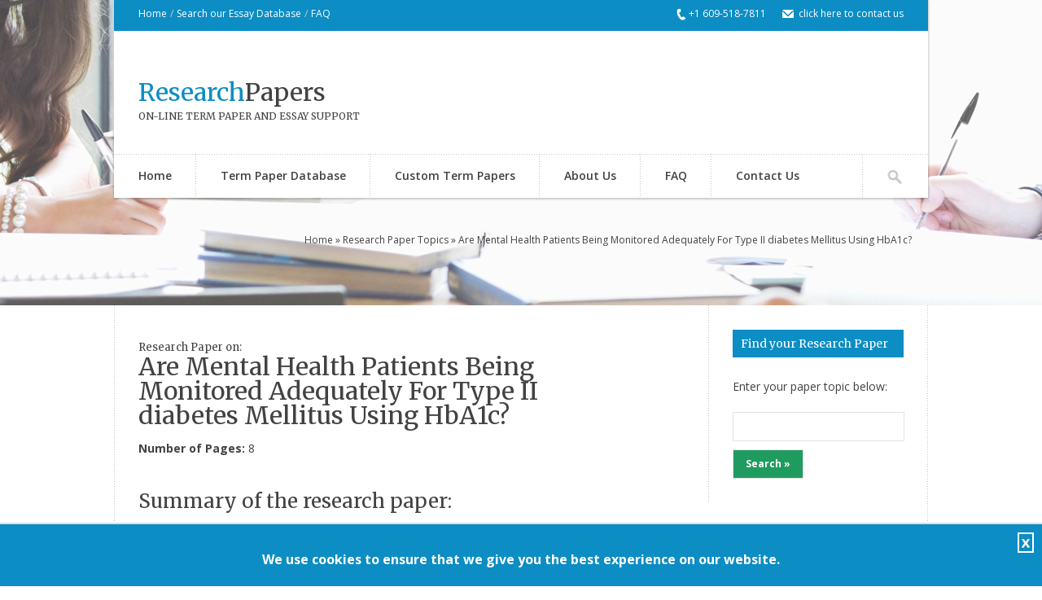

--- FILE ---
content_type: text/html; charset=utf-8
request_url: https://www.researchpapers.net/topics-detail/Are-Mental-Health-Patients-Being-Monitored-Adequately-For-Type-II-diabetes-Mellitus-Using-HbA1c-898611470.aspx
body_size: 23818
content:



<!DOCTYPE html>
<!--[if lt IE 7]> <html dir="ltr" lang="en-US" class="ie6"> <![endif]-->
<!--[if IE 7]>    <html dir="ltr" lang="en-US" class="ie7"> <![endif]-->
<!--[if IE 8]>    <html dir="ltr" lang="en-US" class="ie8"> <![endif]-->
<!--[if gt IE 8]><!-->
<html dir="ltr" lang="en-US">
<!--<![endif]-->

<!-- BEGIN head -->

<!-- paper-detail -->

<head>

    <!--Meta Tags-->
    <meta name="viewport" content="width=device-width, initial-scale=1.0">
    <meta http-equiv="Content-Type" content="text/html; charset=UTF-8" />

    <!-- Global site tag (gtag.js) - Google Analytics -->
    <script async src="https://www.googletagmanager.com/gtag/js?id=UA-9914348-2"></script>
    <script>
        window.dataLayer = window.dataLayer || [];
        function gtag() { dataLayer.push(arguments); }
        gtag('js', new Date());
        gtag('config', 'UA-9914348-2', { 'anonymize_ip': true });
    </script>

    <!--Title-->
    <base href='https://www.researchpapers.net/' />

    <link rel="canonical" href="https://www.researchpapers.net/topics-detail/Are-Mental-Health-Patients-Being-Monitored-Adequately-For-Type-II-diabetes-Mellitus-Using-HbA1c-898611470.aspx">

    <!--Stylesheets-->
    <link rel="stylesheet" href="css/style.css" type="text/css" media="all" />
    <link rel="stylesheet" href="css/colour.css" type="text/css" media="all" />
    <link rel="stylesheet" href="css/flexslider.css" type="text/css" media="all" />
    <link rel="stylesheet" href="css/superfish.css" type="text/css" media="all" />
    <link rel="stylesheet" href="css/prettyPhoto.css" type="text/css" media="all" />
    <link rel="stylesheet" href="css/responsive.css" type="text/css" media="all" />
    <link href='https://fonts.googleapis.com/css?family=Open+Sans:400,300,300italic,400italic,600,600italic,700,700italic,800,800italic' rel='stylesheet' type='text/css'>
    <link href='https://fonts.googleapis.com/css?family=Merriweather:400,300,700,900' rel='stylesheet' type='text/css'>

    <!--Favicon-->
    <link rel="apple-touch-icon" sizes="57x57" href="/images/favicon/apple-icon-57x57.png">
    <link rel="apple-touch-icon" sizes="60x60" href="/images/favicon/apple-icon-60x60.png">
    <link rel="apple-touch-icon" sizes="72x72" href="/images/favicon/apple-icon-72x72.png">
    <link rel="apple-touch-icon" sizes="76x76" href="/images/favicon/apple-icon-76x76.png">
    <link rel="apple-touch-icon" sizes="114x114" href="/images/favicon/apple-icon-114x114.png">
    <link rel="apple-touch-icon" sizes="120x120" href="/images/favicon/apple-icon-120x120.png">
    <link rel="apple-touch-icon" sizes="144x144" href="/images/favicon/apple-icon-144x144.png">
    <link rel="apple-touch-icon" sizes="152x152" href="/images/favicon/apple-icon-152x152.png">
    <link rel="apple-touch-icon" sizes="180x180" href="/images/favicon/apple-icon-180x180.png">
    <link rel="icon" type="image/png" sizes="192x192" href="/images/favicon/android-icon-192x192.png">
    <link rel="icon" type="image/png" sizes="32x32" href="/images/favicon/favicon-32x32.png">
    <link rel="icon" type="image/png" sizes="96x96" href="/images/favicon/favicon-96x96.png">
    <link rel="icon" type="image/png" sizes="16x16" href="/images/favicon/favicon-16x16.png">
    <link rel="manifest" href="/images/favicon/manifest.json">
    <meta name="msapplication-TileColor" content="#ffffff">
    <meta name="msapplication-TileImage" content="/images/favicon/ms-icon-144x144.png">
    <meta name="theme-color" content="#ffffff">

    <!--JavaScript For IE-->
    <!--[if (gte IE 6)&(lte IE 8)]>
		<script type="text/javascript" src="js/selectivizr-min.js"></script>
	<![endif]-->

    <title>Buy research paper on Are Mental Health Patients Being Monitored Adequately For Type II diabetes Mellitus Using HbA1c? | Term papers, essays, thesis, book reports and more. </title>
    <meta name="description" content=" This 8 page paper is a research proposal. The aim of the research is to assess weather patients with mental health issues, including inpatients, are adequately monitored for diabetes with the use of HbA1c. The paper consists of an introduction, a literature review and a methodology. The bibliograph..." />

    

    <!-- END head -->
	
	<style>
	.small_font { font-size: small;}
	</style>
	
</head>

<!-- BEGIN body -->
<body id="top" class="loading">
    <form name="form1" method="post" action="paper-detail.aspx?pid=898611470" id="form1">
<div>
<input type="hidden" name="__EVENTTARGET" id="__EVENTTARGET" value="" />
<input type="hidden" name="__EVENTARGUMENT" id="__EVENTARGUMENT" value="" />
<input type="hidden" name="__VIEWSTATE" id="__VIEWSTATE" value="/[base64]/cBzQ4+Vw3ZgRm4fn7SxDWC2nX46" />
</div>

<script type="text/javascript">
//<![CDATA[
var theForm = document.forms['form1'];
if (!theForm) {
    theForm = document.form1;
}
function __doPostBack(eventTarget, eventArgument) {
    if (!theForm.onsubmit || (theForm.onsubmit() != false)) {
        theForm.__EVENTTARGET.value = eventTarget;
        theForm.__EVENTARGUMENT.value = eventArgument;
        theForm.submit();
    }
}
//]]>
</script>


<div>

	<input type="hidden" name="__VIEWSTATEGENERATOR" id="__VIEWSTATEGENERATOR" value="F568C52E" />
	<input type="hidden" name="__EVENTVALIDATION" id="__EVENTVALIDATION" value="/wEdAAXrM27KLvKxbwouBbP45tMyle71gmfx2yojGYeJTptB8qWrPglTRFT2A+DsT4NhJa6hVHlb7ATTKA6ccJ/0gGsXhLOoPSbmcRpKp7YP9CnPcau+fnoicwxWYz60rvy+5V5BKQjEVVhRsd59tzgLpwJz" />
</div>
        <!-- BEGIN #header-wrapper -->
        

<div id="header-wrapper">

    <!-- BEGIN #header-border -->
    <div id="header-border">

        <!-- BEGIN #header-top -->
        <div id="header-top" class="clearfix">

            <ul class="top-left-nav clearfix">
                <li><a href="index.aspx">Home</a><span>/</span></li>
                <li><a href="research-paper-topics.aspx">Search our Essay Database</a><span>/</span></li>
                <li class="hidesm"><a href="frequently-asked-questions.aspx">FAQ</a><span>/</span></li>
            </ul>

            <ul class="top-right-nav clearfix">
                
                <li class="phone-icon"><a href="tel:16095187811">+1 609-518-7811</a></li>
                <li class="email-icon"><a href="contact-us.aspx">click here to contact us</a></li>
            </ul>

            <!-- END #header-top -->
        </div>

        <!-- BEGIN #header-content-wrapper -->
        <div id="header-content-wrapper" class="clearfix">

            <div id="logo">
				<p class ="title"><a href="index.aspx"><span>Research</span>Papers</a></p>
               <p class ="sub-title">On-line Term paper and Essay Support</p>
            </div>

            <ul class="social-icons clearfix">
<!--<li><a target="_blank" href="#"><span class="facebook-icon"></span></a></li>
                <li><a target="_blank" href="#"><span class="twitter-icon"></span></a></li>
                <li><a target="_blank" href="#"><span class="gplus-icon"></span></a></li>

                <li><a target="_blank" href="#"><span class="gplus-icon"></span></a></li>
					<li><a target="_blank" href="#"><span class="pinterest-icon"></span></a></li>
					<li><a target="_blank" href="#"><span class="flickr-icon"></span></a></li>
					<li><a target="_blank" href="#"><span class="youtube-icon"></span></a></li>
					<li><a target="_blank" href="#"><span class="vimeo-icon"></span></a></li>
					<li><a target="_blank" href="#"><span class="skype-icon"></span></a></li> -->

            </ul>

            <!-- END #header-content-wrapper -->
        </div>

        <!-- BEGIN #main-menu-wrapper -->
        <div id="main-menu-wrapper" class="clearfix">

            <!-- BEGIN #main-menu -->
            <ul id="main-menu">

                <li><a href="index.aspx">Home</a></li>
                
                <li><a href="research-paper-topics.aspx">Term Paper Database</a></li>
                <li><a href="custom-research-papers.aspx">Custom Term Papers</a></li>
				<li><a href="about-us.aspx">About Us</a></li>
				<li><a href="frequently-asked-questions.aspx">FAQ</a></li>
                <li><a href="contact-us.aspx">Contact Us</a></li>

                <!-- END #main-menu -->
            </ul>

            <div class="menu-search-button"></div>
            <div id="header_pnlHSearch" onkeypress="javascript:return WebForm_FireDefaultButton(event, &#39;header_btnSubmit&#39;)">
	
                <div class="menu-search-form">
                    
                    <input name="header$txtHsearch" type="text" id="header_txtHsearch" class="menu-search-field" placeholder="To search, type and hit enter" />
                </div>
                <input type="submit" name="header$btnSubmit" value="" id="header_btnSubmit" style="display: none;" />
            
</div>
        </div>
        <!-- END #main-menu-wrapper -->

        <!-- END #header-border -->
    </div>


</div>

        <!-- END #header-wrapper -->

        <!-- BEGIN .page-header -->
        <div class="page-header clearfix">

            <div class="page-header-inner clearfix">

                <div class="page-title">
                    <h2></h2>
                </div>

                <div class="breadcrumbs">
                    <p>
                        <a href="index.aspx">Home</a> &#187; <a href="/research-paper-topics.aspx">Research Paper Topics</a> &#187;
                        Are Mental Health Patients Being Monitored Adequately For Type II diabetes Mellitus Using HbA1c?
                    </p>
                </div>

            </div>

            <!-- END .page-header -->
        </div>

        <!-- BEGIN .content-wrapper -->
        <div class="content-wrapper page-content-wrapper clearfix">

            <!-- BEGIN .main-content -->
            <div class="main-content page-content">

                <!-- BEGIN .inner-content-wrapper -->
                <div class="inner-content-wrapper">

                    <ul class="event-list">

                        <!-- BEGIN .event-wrapper -->
                        <li class="event-wrapper event-full event-single clearfix">
                            <div class="event-info">
                                <h1><span class="small_font">Research Paper on:</span></br>
                                    <b>Are Mental Health Patients Being Monitored Adequately For Type II diabetes Mellitus Using HbA1c?</b></h1>
                                <div class="event-meta">
                                    <p>
                                        <strong>Number of Pages:</strong>
                                        8
                                    </p>
                                </div>
                                <!--<img src="images/08_event_single_image.png" alt="" class="event-image" /> -->
                                 <p>&nbsp;</p><h2>Summary of the research paper:</h2>
								<div class="event-content">
                                    <p>
                                         This 8 page paper is a research proposal. The aim of the research is to assess weather patients with mental health issues, including inpatients, are adequately monitored for diabetes with the use of HbA1c. The paper consists of an introduction, a literature review and a methodology. The bibliography cites 20 sources. 
                                    </p>  
                                    <p>
                                     Name of Research Paper File: TS65_TEMHdiabet.doc   
                                    </p>
                                    <a href="../term-paper-order/Are-Mental-Health-Patients-Being-Monitored-Adequately-For-Type-II-diabetes-Mellitus-Using-HbA1c--898611470.aspx" id="a_papaerorder" class="button4 colour-button" rel="noindex">Buy This Research Paper &raquo;</a>
                                    <div class="clearfix"></div>
                                    <p>&nbsp;</p>
                                    <div class="event-info event-content" style="width:98%;">
                                        <p>
                                            
                                        </p>
                                    </div>
                                    <span id="a_historyback" style="display: inline-block; width: 100%; margin-top: 25px;">
                                        <a class="button2" href="javascript: history.go(-1)">Back to Research Paper Results</a>
                                    </span>

                                </div>

                            </div>

                            <!-- END .event-wrapper -->
                        </li>

                    </ul>

                    <!-- END .inner-content-wrapper -->
                </div>

                <!-- END .main-content -->
            </div>

            <!-- BEGIN .sidebar-right -->
            <div class="sidebar-right page-content">
                

                 
<div class="content-block">

    <h3 class="block-title">Find your Research Paper</h3>
    <p>Enter your paper topic below:</p>

    <div id="searchwidget_pnlWidgetSearch" onkeypress="javascript:return WebForm_FireDefaultButton(event, &#39;searchwidget_lnkSearchwidget&#39;)">
	
        <div class="course-finder-form clearfix">
            <input name="searchwidget$txtSearchwidget" type="text" id="searchwidget_txtSearchwidget" />
            <a id="searchwidget_lnkSearchwidget" class="buttonPromo" href="javascript:__doPostBack(&#39;searchwidget$lnkSearchwidget&#39;,&#39;&#39;)">Search &raquo;</a>

            
        </div>
    
</div>
    <!-- END .content-block -->
</div>
 



                <!-- END .sidebar-right -->
            </div>

            <!-- END .content-wrapper -->
        </div>

        <!-- BEGIN #footer-wrapper -->
        <div id="footer-wrapper">

            <!-- BEGIN #footer -->
            
<div id="footer">

    <ul class="columns-4 clearfix">

        <li class="col">
            <div class="widget-title clearfix">
                <h4>What are students saying?</h4>
            </div>
            <p>"My stress level this semester is much lower now that I found your site."</p>
            <p>"Your site costs a little more, but the woman I spoke to was really nice and helped me figure out my thesis and place the order. I'm surprised at the time she took with me."</p>
            <!--  <p>"Great resource. Found a paper to help me.  Thanks!"</p> -->
        </li>

        <li class="col">
            <div class="widget-title clearfix">
                <h4>Research Paper Topics</h4>
            </div>

            <ul class="wp-tag-cloud">
                
                        <li><a href='https://www.researchpapers.net/research-paper-topics/anatomy-physiology.aspx'>Anatomy & Physiology</a></li>
                    
                        <li><a href='https://www.researchpapers.net/research-paper-topics/eastern-religions.aspx'>Eastern Religions</a></li>
                    
                        <li><a href='https://www.researchpapers.net/research-paper-topics/the-bible.aspx'>The Bible</a></li>
                    
                        <li><a href='https://www.researchpapers.net/research-paper-topics/black-social-issues.aspx'>Black Social Issues</a></li>
                    
                        <li><a href='https://www.researchpapers.net/research-paper-topics/child-psychology.aspx'>Child Psychology</a></li>
                                     
            </ul>

        </li>

        <!-- <li class="col">
					<div class="widget-title clearfix">
						<h4>Twitter Feed</h4>
						<div class="widget-title-block"></div>
					</div>
		
					<ul id="twitter_update_list">
						<li>Twitter feed loading</li>
					</ul>
					
					<script type="text/javascript" src="https://twitter.com/javascripts/blogger.js"></script>
					<script type="text/javascript" src="https://api.twitter.com/1/statuses/user_timeline/quitenicestuff.json?callback=twitterCallback2&amp;count=2"></script>
					
				</li>-->
        <li class="col">
            <div class="widget-title clearfix">
                <h4>Why Choose Us</h4>
            </div>

            <ul>
                <li>American writers with advanced degrees in the field</li>
                <li>US based company supporting students for almost 25 years</li>
                <li>Academic writing styles APA/MLA/Chicago & More</li>
                <li><a href="/essay-database-search.aspx">Search our database</a> of over 150,000 research papers</li>
            </ul>

        </li>        

    </ul>

    <div id="footer-bottom" class="clearfix">
        <p class="fl">
            Copyright &copy; 1994-2026 The Paper Store Enterprises, Inc.<br>
            All research papers are owned by The Paper Store Enterprises, Inc. and are the property of the corporation and our contracted writers. The work prepared by researchpaper.net are sold only to assist students in the preparation of their own original work. Students who use our service are responsible not only for writing their own papers, but also for citing The Paper Store as a source when doing so. </br></br>Read our <a href="/privacy-and-cookie-policy.aspx">Privacy</a> and <a href="/privacy-and-cookie-policy.aspx">Cookie</a> policy here.</p>.
        </p>
        <p class="go-up fr">
            <a href="#top" class="scrollup">Top</a>
        </p>
    </div>

</div>
<!-- END #footer -->


<!-- Cookie valo code -->
<style>
    .cookie-consent-box {
        z-index: 100000000;        
        padding-top: 35px;
        padding-bottom: 25px;
        position: fixed;
        width: 100%;
        background-color: #0c8dc4;
        bottom: 0;
        text-align: center;
        color: #fff;
        font-weight: bold;    
        border-top: 2px solid #dfdfdf;   
    }

        .cookie-consent-box .close {
            position: absolute;
            top: 10px;
            right: 10px;
            cursor: pointer;
            opacity: 1;
            color: #333;
            text-shadow: 0 1px 0 #ccc;
        }

    .pull-right {
        float: right !important;
    }

    .close {
        float: right;
        text-shadow: 0 1px 0 white;
        opacity: .2;
        filter: alpha(opacity=20);
        border: 2px solid #FFF;
        padding: 3px;
        font-size: 15px;
        color:#FFF !important;
    }

        .close:hover, .close:focus {
            color: #FFF;
            cursor: pointer;
        }

    .cookie-consent-box .close:hover {
        color: #FFF;
    }
</style>
<div class="cookie-consent-box" id="cookieDiv">
    <div>
        We use cookies to ensure that we give you the best experience on our website.
    </div>
    <a class="pull-right close" onclick="checkCookie('close');">X</a>
</div>
<script type="text/javascript">
    function closeDIV() {
        document.getElementById("cookieDiv").style.display = 'none';
    }
    function createCookie(cookieName, cookieValue, daysToExpire) {
        var date = new Date();
        date.setTime(date.getTime() + (daysToExpire * 24 * 60 * 60 * 1000));
        document.cookie = cookieName + "=" + cookieValue + "; expires=" + date.toGMTString();
    }
    function accessCookie(cookieName) {
        var name = cookieName + "=";
        var allCookieArray = document.cookie.split(';');
        for (var i = 0; i < allCookieArray.length; i++) {
            var temp = allCookieArray[i].trim();
            if (temp.indexOf(name) == 0)
                return temp.substring(name.length, temp.length);
        }
        return "";
    }
    function checkCookie(cmd) {
        var user = accessCookie("ResearchPaperexperienceCookie");
        if (user != "") {
            closeDIV();
        }
        else {
            user = "yes";
            num = 1;
            if (user != "" && user != null) {
                if (cmd == "close") {
                    closeDIV();
                    createCookie("ResearchPaperexperienceCookie", user, num);
                }
            }
        }
    }
</script>
<!-- END Cookie valo code -->


            <!-- END #footer-wrapper -->
        </div>


        <!--JavaScript-->
        <script type="text/javascript" src="js/jquery-1.9.1.js"></script>
        <script type='text/javascript' src='js/jquery-ui.js'></script>
        <script type="text/javascript" src="js/superfish.js"></script>
        <script type="text/javascript" src="js/jquery.flexslider-min.js"></script>
        <script type="text/javascript" src="js/tinynav.min.js"></script>
        <script type="text/javascript" src="js/jquery.uniform.js"></script>
        <script type="text/javascript" src="js/jquery.prettyPhoto.js"></script>
        <script type="text/javascript" src="js/scripts.js"></script>

        <script type="text/javascript">
            var dref = document.referrer;
            var n = dref.indexOf("/research-paper-topics/");

            if (n > -1) {
                document.getElementById("a_historyback").style.display = 'inline-block';
            }
            else {
                document.getElementById("a_historyback").style.display = 'none';
            }

        </script>

    
<script src="/WebResource.axd?d=2Y_UmJWI5RAYqTw2N37JZsSXBV-AuD6A_pZJNZQwuw2JD2c7Cseb6XQjOKF1VNAPdPSnCD0wfoeNpA9HJhfMMH-CiddRrD08K-PKYq_Q_Xw1&amp;t=638901627720898773" type="text/javascript"></script>


<script type="text/javascript">
//<![CDATA[
checkCookie('');//]]>
</script>
</form>
    <!-- END body -->
</body>
</html>


--- FILE ---
content_type: application/javascript
request_url: https://www.researchpapers.net/js/scripts.js
body_size: 2263
content:
jQuery(document).ready(function() { 
	
	"use strict";
	
	// Main Menu Drop Down
	jQuery('ul#main-menu').superfish({ 
        delay:       600,
        animation:   {opacity:'show',height:'show'},
        speed:       'fast',
        autoArrows:  true,
        dropShadows: false
    });
	
	// Accordion
	jQuery( ".accordion" ).accordion( { autoHeight: false } );

	// Toggle	
	jQuery( ".toggle > .inner" ).hide();
	jQuery(".toggle .title").bind('click',function() {
		jQuery(this).toggleClass('active');
		if (jQuery(this).hasClass('active')) {
			jQuery(this).closest('.toggle').find('.inner').slideDown(200, 'easeOutCirc');
		} else {
			jQuery(this).closest('.toggle').find('.inner').slideUp(200, 'easeOutCirc');
		}
	});
	
	// Tabs
	jQuery(function() {
		jQuery( "#tabs" ).tabs();
	});
	
	// PrettyPhoto
	jQuery(document).ready(function(){
		jQuery("a[rel^='prettyPhoto']").prettyPhoto();
	});
	
	// Search Button Toggle
	jQuery(".menu-search-button").click(function() {
		jQuery(".menu-search-field").toggleClass("menu-search-focus", 200);
	});

});

// Main Slider
jQuery(window).load(function(){
	
	"use strict";
	
	jQuery('.slider').flexslider({
		animation: "slide",
		controlNav: false,
		before: function(slider) {
			slider.removeClass('slide-loader');
		}
	});
	
});

// Page Slider
jQuery(window).load(function(){
	
	"use strict";
	
	jQuery('.page-slider').flexslider({
		animation: "slide",
		controlNav: false,
		start: function(slider){
			jQuery('body').removeClass('loading');
		}
	});
	
});

// Block Slider
jQuery(window).load(function(){
	
	"use strict";
	
	jQuery('.slider-blocks').flexslider({
		animation: "slide",
		controlNav: false,
		directionNav: true,
		slideshow: false,
		start: function(slider){
			jQuery('body').removeClass('loading');
		}
	});
	
});

// Scroll to top
jQuery(document).ready(function(){
	
	"use strict";
	
	jQuery(window).scroll(function(){
		if (jQuery(this).scrollTop() > 100) {
			jQuery('.scrollup').fadeIn();
		} else {
			jQuery('.scrollup').fadeOut();
		}
	});
	
	jQuery('.scrollup').click(function(){
		jQuery("html, body").animate({ scrollTop: 0 }, 600);
		return false;
	});
	
});

jQuery(function () {
	
	"use strict";
	
	// Mobile Menu
	jQuery('#main-menu').tinyNav({
		active: 'selected',
		header: 'Make your selection...',
		label: ''
	});
	
	// Form Select Styling
	jQuery("#header-wrapper select").uniform();
	
});